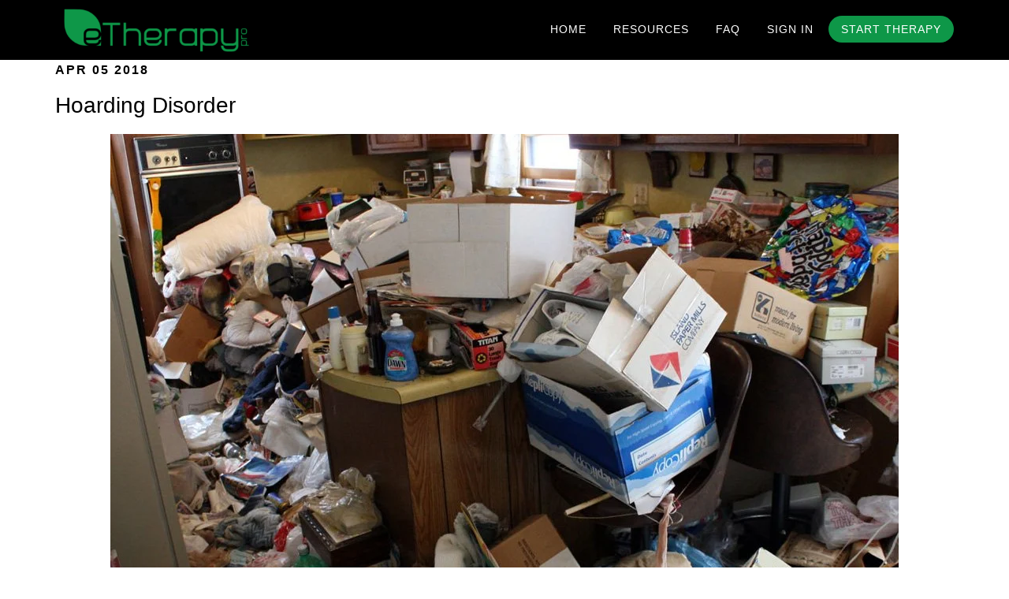

--- FILE ---
content_type: text/html; charset=UTF-8
request_url: https://etherapypro.com/tag/compulsive-hoarding-disorder/
body_size: 11058
content:
<!DOCTYPE html>
<html lang="en-US">
<head >
<meta charset="UTF-8" /><link rel="preconnect" href="https://fonts.gstatic.com/" crossorigin />
<meta name="viewport" content="width=device-width, initial-scale=1" />
<meta name='robots' content='index, follow, max-image-preview:large, max-snippet:-1, max-video-preview:-1' />

	<!-- This site is optimized with the Yoast SEO Premium plugin v22.4 (Yoast SEO v22.4) - https://yoast.com/wordpress/plugins/seo/ -->
	<title>compulsive hoarding disorder Archives | eTherapyPro | Online Therapy Chat | Online Therapy</title>
	<link rel="canonical" href="https://etherapypro.com/tag/compulsive-hoarding-disorder/" />
	<meta property="og:locale" content="en_US" />
	<meta property="og:type" content="article" />
	<meta property="og:title" content="compulsive hoarding disorder Archives" />
	<meta property="og:url" content="https://etherapypro.com/tag/compulsive-hoarding-disorder/" />
	<meta property="og:site_name" content="eTherapyPro | Online Therapy Chat | Online Therapy" />
	<meta name="twitter:card" content="summary_large_image" />
	<meta name="twitter:site" content="@eTherapyPro" />
	<script type="application/ld+json" class="yoast-schema-graph">{"@context":"https://schema.org","@graph":[{"@type":"CollectionPage","@id":"https://etherapypro.com/tag/compulsive-hoarding-disorder/","url":"https://etherapypro.com/tag/compulsive-hoarding-disorder/","name":"compulsive hoarding disorder Archives | eTherapyPro | Online Therapy Chat | Online Therapy","isPartOf":{"@id":"https://etherapypro.com/#website"},"primaryImageOfPage":{"@id":"https://etherapypro.com/tag/compulsive-hoarding-disorder/#primaryimage"},"image":{"@id":"https://etherapypro.com/tag/compulsive-hoarding-disorder/#primaryimage"},"thumbnailUrl":"https://etherapypro.com/wp-content/uploads/2018/04/hoarding.jpg","breadcrumb":{"@id":"https://etherapypro.com/tag/compulsive-hoarding-disorder/#breadcrumb"},"inLanguage":"en-US"},{"@type":"ImageObject","inLanguage":"en-US","@id":"https://etherapypro.com/tag/compulsive-hoarding-disorder/#primaryimage","url":"https://etherapypro.com/wp-content/uploads/2018/04/hoarding.jpg","contentUrl":"https://etherapypro.com/wp-content/uploads/2018/04/hoarding.jpg","width":1000,"height":667,"caption":"Hoarding Disorder | eTherapyPro"},{"@type":"BreadcrumbList","@id":"https://etherapypro.com/tag/compulsive-hoarding-disorder/#breadcrumb","itemListElement":[{"@type":"ListItem","position":1,"name":"Home","item":"https://etherapypro.com/"},{"@type":"ListItem","position":2,"name":"compulsive hoarding disorder"}]},{"@type":"WebSite","@id":"https://etherapypro.com/#website","url":"https://etherapypro.com/","name":"eTherapyPro | Online Therapy Chat | Online Therapy","description":"","publisher":{"@id":"https://etherapypro.com/#organization"},"potentialAction":[{"@type":"SearchAction","target":{"@type":"EntryPoint","urlTemplate":"https://etherapypro.com/?s={search_term_string}"},"query-input":"required name=search_term_string"}],"inLanguage":"en-US"},{"@type":"Organization","@id":"https://etherapypro.com/#organization","name":"eTherapyPro | Online Therapy Chat | Online Therapy","url":"https://etherapypro.com/","logo":{"@type":"ImageObject","inLanguage":"en-US","@id":"https://etherapypro.com/#/schema/logo/image/","url":"https://etherapypro.com/wp-content/uploads/2023/11/eTherapyProLogo.png","contentUrl":"https://etherapypro.com/wp-content/uploads/2023/11/eTherapyProLogo.png","width":360,"height":106,"caption":"eTherapyPro | Online Therapy Chat | Online Therapy"},"image":{"@id":"https://etherapypro.com/#/schema/logo/image/"},"sameAs":["https://www.facebook.com/etherapypro/","https://twitter.com/eTherapyPro"]}]}</script>
	<!-- / Yoast SEO Premium plugin. -->


<link rel='dns-prefetch' href='//fonts.googleapis.com' />
<link rel='dns-prefetch' href='//www.googletagmanager.com' />
<link rel='dns-prefetch' href='//pagead2.googlesyndication.com' />
<link rel="alternate" type="application/rss+xml" title="eTherapyPro | Online Therapy Chat | Online Therapy &raquo; Feed" href="https://etherapypro.com/feed/" />
<link rel="alternate" type="application/rss+xml" title="eTherapyPro | Online Therapy Chat | Online Therapy &raquo; Comments Feed" href="https://etherapypro.com/comments/feed/" />
<link rel="alternate" type="application/rss+xml" title="eTherapyPro | Online Therapy Chat | Online Therapy &raquo; compulsive hoarding disorder Tag Feed" href="https://etherapypro.com/tag/compulsive-hoarding-disorder/feed/" />
<script type="litespeed/javascript">WebFontConfig={google:{families:["Ek Mukta:200,800","Quicksand&display=swap"]}};if(typeof WebFont==="object"&&typeof WebFont.load==="function"){WebFont.load(WebFontConfig)}</script><script data-optimized="1" type="litespeed/javascript" data-src="https://etherapypro.com/wp-content/plugins/litespeed-cache/assets/js/webfontloader.min.js"></script><link data-optimized="2" rel="stylesheet" href="https://etherapypro.com/wp-content/litespeed/css/3e39441e51ea01440bae516bad5ede93.css?ver=326f8" />






















<script type="text/javascript" src="https://etherapypro.com/wp-includes/js/jquery/jquery.min.js?ver=3.7.1" id="jquery-core-js"></script>


<script type="text/javascript" src="https://etherapypro.com/wp-content/themes/altitude-pro/js/global.js?ver=1.0.0" id="altitude-global-js"></script>

<link rel="https://api.w.org/" href="https://etherapypro.com/wp-json/" /><link rel="alternate" type="application/json" href="https://etherapypro.com/wp-json/wp/v2/tags/1749" /><link rel="EditURI" type="application/rsd+xml" title="RSD" href="https://etherapypro.com/xmlrpc.php?rsd" />
<meta name="generator" content="WordPress 6.5.7" />

	

<!-- start Simple Custom CSS and JS -->

<!-- end Simple Custom CSS and JS -->
<!-- start Simple Custom CSS and JS -->

<!-- end Simple Custom CSS and JS -->
<!-- start Simple Custom CSS and JS -->

<!-- end Simple Custom CSS and JS -->
<!-- start Simple Custom CSS and JS -->

<!-- end Simple Custom CSS and JS -->
<!-- start Simple Custom CSS and JS -->

<!-- end Simple Custom CSS and JS -->
<!-- start Simple Custom CSS and JS -->
<style type="text/css">
body {font-family: Brandond Grotesque Light, sans-serif; !imortant}
h1, h2, h3, h4, h5, h6, p {font-family: Brandon Grotesqeu Light, sans-serif; !important}
h4 {color: #029647;}


#text-7 > div > div > p > img{display:none;}

#front-page-2 section{width:100%;}
.sectionabouthome{
    display: flex;  
    margin-bottom: 25px;
    text-align: left;
    align-items: center;padding:20px;background:#f2f2f2;border-radius:10px;
}
.sectionabouthome .textcontent{width: 50%;
    padding: 0 20px;}
.sectionabouthome .imagebox{width: 50%;}
.sectionabouthome .textcontent h2
{
    font-size: 32px;
    line-height: 36px;
    color: #0e9748;
    font-weight: 600;
}
@media screen and (max-width: 767px){
  .sectionabouthome{flex-wrap:wrap;}
  .switchmob{flex-direction: column-reverse;}
  .sectionabouthome .textcontent,
  .sectionabouthome .imagebox{width:100%;padding:0px;}
  .sectionabouthome .textcontent{margin-top:20px;}
  
}

</style>
<!-- end Simple Custom CSS and JS -->
<!-- start Simple Custom CSS and JS -->

<!-- end Simple Custom CSS and JS -->
<meta name="generator" content="Site Kit by Google 1.153.0" />

<!-- Google AdSense meta tags added by Site Kit -->
<meta name="google-adsense-platform-account" content="ca-host-pub-2644536267352236">
<meta name="google-adsense-platform-domain" content="sitekit.withgoogle.com">
<!-- End Google AdSense meta tags added by Site Kit -->
<meta name="generator" content="Elementor 3.20.3; features: e_optimized_assets_loading, e_optimized_css_loading, additional_custom_breakpoints, block_editor_assets_optimize, e_image_loading_optimization; settings: css_print_method-external, google_font-enabled, font_display-auto">

<!-- Google AdSense snippet added by Site Kit -->
<script type="text/javascript" async="async" src="https://pagead2.googlesyndication.com/pagead/js/adsbygoogle.js?client=ca-pub-5865282078302352&amp;host=ca-host-pub-2644536267352236" crossorigin="anonymous"></script>

<!-- End Google AdSense snippet added by Site Kit -->
<link rel="icon" href="https://etherapypro.com/wp-content/uploads/2016/12/cropped-New-Icon-1-copy-1-32x32.png" sizes="32x32" />
<link rel="icon" href="https://etherapypro.com/wp-content/uploads/2016/12/cropped-New-Icon-1-copy-1-192x192.png" sizes="192x192" />
<link rel="apple-touch-icon" href="https://etherapypro.com/wp-content/uploads/2016/12/cropped-New-Icon-1-copy-1-180x180.png" />
<meta name="msapplication-TileImage" content="https://etherapypro.com/wp-content/uploads/2016/12/cropped-New-Icon-1-copy-1-270x270.png" />
		
		
<head>

<style>


#buddypress div#item-nav ul #activity-personal-li a:before,
#buddypress div#item-nav ul #home-groups-li a:before {
	content: "\e8ed";
}
#buddypress div#item-nav ul #xprofile-personal-li a:before {
	content: "\e98e";
}
#buddypress div#item-nav ul #notifications-personal-li a:before {
	content: "\e863";
}
#buddypress div#item-nav ul #messages-personal-li a:before {
	content: "\e98c";
}
.full-width-content .content {
	padding: 0 0 50px;

}
#buddypress div#item-nav ul #notifications-personal-li {
  display: none !important;
}
#buddypress div#item-nav ul #friends-personal-li {
  display: none !important;
}
.registrationconfirm{margin: 30px;}
.signup{padding: 15px;}
.signupreg{padding: 30px;}
.signupreg h2 {
  margin-bottom: 40px;
}
.signup2{margin-top: 10px;}
.tell-us.signup2 .gform_footer input[type="submit"] {
  top: -100px;
}
.usernsgnew p {
  font-size: 13px;
  margin-bottom: 0;
}
.unesa {
  font-size: 9px;
  position: relative;
  top: 120px;
}
.refund-policy {
display: inline-block;
width: 100%;
margin: 30px 0px;
}
@media only screen and (max-width: 1000px) {
   #gform_page_21_4 .gform_button.button {
  margin-top: -22px;
}


    
}
@media screen and (max-width:1023px) {
nav a span {
    color: #fff;
}
.responsive-menu-icon::before {
    color: #fff !important;
}
}
@media screen and (max-width:768px) {
		header.site-header {
    background-color: #333333;
}
header.site-header.dark {
    background-color: #333333;
}

}
@media only screen and (max-width: 0px) {
   .unesa {
  font-size: 8px;
  position: relative;
  top: 140px;
}


    
}
.footer-widgets {
    z-index: 0;
}
</style>


<!-- Google tag (gtag.js) -->
<script type="litespeed/javascript" data-src="https://www.googletagmanager.com/gtag/js?id=G-8FN6H23JF2"></script>
<script type="litespeed/javascript">window.dataLayer=window.dataLayer||[];function gtag(){dataLayer.push(arguments)}
gtag('js',new Date());gtag('config','G-8FN6H23JF2')</script>

<!-- Hotjar Tracking Code for Etherapy Pro -->




<!-- no longer needed 
<link rel="stylesheet" href="//cdn.addpipe.com/2.0/pipe.css">
<script type="text/javascript" src="//cdn.addpipe.com/2.0/pipe.js"></script> -->

<!--div id="custom-id"></div>
<script type="text/javascript">
var pipeParams = {size:{width:640,height:390}, qualityurl:"avq/360p.xml", accountHash:"19b2a5626898c4749318c67e0e67e858", eid:"BTe1DP", mrt:120};
PipeSDK.insert("custom-id",pipeParams,function(recorderObject){});
</script-->
	
<script async src="https://pagead2.googlesyndication.com/pagead/js/adsbygoogle.js?client=ca-pub-5865282078302352"
     crossorigin="anonymous"></script>
	
	<meta name="google-adsense-account" content="ca-pub-5865282078302352">


</head>

<body class="bp-legacy archive tag tag-compulsive-hoarding-disorder tag-1749 sp-easy-accordion-enabled custom-header header-image header-full-width full-width-content genesis-breadcrumbs-hidden genesis-footer-widgets-visible secondary-nav elementor-default elementor-kit-7409"><div class="site-container"><header class="site-header"><div class="wrap"><div class="title-area"><p class="site-title"><a href="https://etherapypro.com/">eTherapyPro | Online Therapy Chat | Online Therapy</a></p></div><nav class="nav-primary" aria-label="Main"><div class="wrap"><ul id="menu-primary-navigation" class="menu genesis-nav-menu menu-primary"><li id="menu-item-735" class="menu-item menu-item-type-custom menu-item-object-custom menu-item-home menu-item-735"><a href="https://etherapypro.com/"><span >Home</span></a></li>
<li id="menu-item-3389" class="menu-item menu-item-type-custom menu-item-object-custom menu-item-has-children menu-item-3389"><a href="#"><span >Resources</span></a>
<ul class="sub-menu">
	<li id="menu-item-626" class="menu-item menu-item-type-post_type menu-item-object-page menu-item-626"><a href="https://etherapypro.com/blog/"><span >Blog</span></a></li>
	<li id="menu-item-3390" class="menu-item menu-item-type-post_type menu-item-object-page menu-item-has-children menu-item-3390"><a href="https://etherapypro.com/anxiety/"><span >Anxiety</span></a>
	<ul class="sub-menu">
		<li id="menu-item-7400" class="menu-item menu-item-type-custom menu-item-object-custom menu-item-7400"><a href="/social-anxiety-disorder/"><span >Social Anxiety Disorder</span></a></li>
	</ul>
</li>
	<li id="menu-item-3710" class="menu-item menu-item-type-post_type menu-item-object-page menu-item-has-children menu-item-3710"><a href="https://etherapypro.com/free-online-therapy/"><span >Online Therapy</span></a>
	<ul class="sub-menu">
		<li id="menu-item-7423" class="menu-item menu-item-type-post_type menu-item-object-page menu-item-7423"><a href="https://etherapypro.com/therapist-for-worthlessness/"><span >Feeling Worthless? Need Therapist For Worthlessness?</span></a></li>
		<li id="menu-item-7469" class="menu-item menu-item-type-post_type menu-item-object-page menu-item-7469"><a href="https://etherapypro.com/sign-of-toxic-relationship/"><span >Sign Of Toxic Relationship</span></a></li>
	</ul>
</li>
	<li id="menu-item-7578" class="menu-item menu-item-type-post_type menu-item-object-page menu-item-7578"><a href="https://etherapypro.com/premarital-counseling/"><span >Premarital Counseling</span></a></li>
	<li id="menu-item-7615" class="menu-item menu-item-type-post_type menu-item-object-page menu-item-7615"><a href="https://etherapypro.com/anger-management-therapy/"><span >Anger Management Therapy</span></a></li>
	<li id="menu-item-7351" class="menu-item menu-item-type-post_type menu-item-object-page menu-item-7351"><a href="https://etherapypro.com/plans/"><span >Plans</span></a></li>
</ul>
</li>
<li id="menu-item-778" class="menu-item menu-item-type-post_type menu-item-object-page menu-item-778"><a href="https://etherapypro.com/faq/"><span >Faq</span></a></li>
<li id="menu-item-624" class="login_link menu-item menu-item-type-custom menu-item-object-custom menu-item-624"><a href="https://user.etherapypro.com/login"><span >Sign in</span></a></li>
<li id="menu-item-7637" class="startbtn nmr-logged-out menu-item menu-item-type-custom menu-item-object-custom menu-item-7637"><a href="https://etherapypro.com/dealing-2/"><span >Start Therapy</span></a></li>
</ul></div></nav></div></header><div class="site-inner"><div class="content-sidebar-wrap"><main class="content"><article class="post-2641 post type-post status-publish format-standard has-post-thumbnail category-uncategorized tag-compulsive-hoarding-disorder tag-hoarding-anxiety tag-hoarding-behavior tag-hoarding-counseling tag-hoarding-depression tag-hoarding-disorder tag-hoarding-disorder-causes tag-hoarding-disorder-symptoms tag-hoarding-symptoms tag-mental-hoarding-disorder tag-obsessive-compulsive-disorder-hoarding tag-obsessive-hoarding tag-ocd-hoarding tag-ocd-hoarding-disorder tag-ocd-hoarding-symptoms pmpro-has-access entry" aria-label="Hoarding Disorder"><header class="entry-header"><p class="entry-meta"><time class="entry-time">Apr 05 2018</time> </p><h2 class="entry-title"><a class="entry-title-link" rel="bookmark" href="https://etherapypro.com/hoarding-disorder/">Hoarding Disorder</a></h2>
</header><div class="entry-content"><p><img data-lazyloaded="1" src="[data-uri]" fetchpriority="high" decoding="async" class="size-medium wp-image-2642 aligncenter" data-src="https://etherapypro.com/wp-content/uploads/2018/04/hoarding.jpg.webp" alt="" width="1000" height="667" data-srcset="https://etherapypro.com/wp-content/uploads/2018/04/hoarding.jpg.webp 1000w, https://etherapypro.com/wp-content/uploads/2018/04/hoarding-300x200.jpg.webp 300w, https://etherapypro.com/wp-content/uploads/2018/04/hoarding-768x512.jpg.webp 768w, https://etherapypro.com/wp-content/uploads/2018/04/hoarding-272x182.jpg.webp 272w" data-sizes="(max-width: 1000px) 100vw, 1000px" /><noscript><img fetchpriority="high" decoding="async" class="size-medium wp-image-2642 aligncenter" src="https://etherapypro.com/wp-content/uploads/2018/04/hoarding.jpg.webp" alt="" width="1000" height="667" srcset="https://etherapypro.com/wp-content/uploads/2018/04/hoarding.jpg.webp 1000w, https://etherapypro.com/wp-content/uploads/2018/04/hoarding-300x200.jpg.webp 300w, https://etherapypro.com/wp-content/uploads/2018/04/hoarding-768x512.jpg.webp 768w, https://etherapypro.com/wp-content/uploads/2018/04/hoarding-272x182.jpg.webp 272w" sizes="(max-width: 1000px) 100vw, 1000px" /></noscript><br />
There has been a lot of media attention lately on the condition known as hoarding. We all know someone that we may describe as a “pack rat” and they do not like to throw things away or feel like the items may be necessary later on, hoarding is something different. While a person who, for example, grew up in the depression era may refuse to throw things away because they learned growing up that every little thing may literally be needed later on or could be sold for money, hoarding is an <a href="https://etherapypro.com/anxiety/" target="_blank" rel="noopener noreferrer">anxiety</a> based condition that will not allow a person to throw away things, and there will not be any logical reason for it. This is the hoarding disorder definition. The problem appears to be very minor but it could take a serious form.</p>
<p>Hoarding is an anxiety-based condition where the person has, “persistent difficulty discarding or parting with possessions, regardless of their actual value” and will keep doing so despite any risk or consequence, for example, losing touch with friends and family members due to hoarding behavior, or losing property due to the poor condition of their homes and yards. You must look into hoarding disorder causes. Consult with the online counselor if necessary.</p>
<p>The person has an irrational fear of parting with this stuff, and will keep it no matter what it is, even if it is garbage, or obviously unsanitary. It is often related to, or coincides with, an obsessive-compulsive disorder, which was likely how the <a href="https://etherapypro.com/common-anxiety-disorders/" target="_blank" rel="noopener noreferrer">anxiety disorder</a> originated.</p>
<p>A person who has a hoarding disorder is often easier to see than others, as there is so much physical evidence of their condition.</p>
<h2>Hoarding disorder symptoms often include:</h2>
<p>• Inability to throw away possessions<br />
• Severe anxiety when attempting to discard items<br />
• Great difficulty categorizing or organizing possessions<br />
• Indecision about what to keep or where to put things<br />
• Distress, such as feeling overwhelmed or embarrassed by possessions<br />
• Suspicion of other people touching items<br />
• Obsessive thoughts and actions: fear of running out of an item or of needing it in the future; checking the   trash for accidentally discarded objects<br />
• Functional impairments, including loss of living space, social isolation, family or marital discord, financial difficulties, health hazards</p>
<p>Hoarding is an anxiety based disorder that responds well to treatment. A common issue for people suffering from this disorder is aiding them to see that they need help, and to seek it. Most anxiety-based disorders are treatable, it’s just hard to start the process, as the thing that <a href="https://etherapypro.com/breathing-techniques-managing-anxiety/" target="_blank" rel="noopener noreferrer">reduces the anxiety</a> is the hoarding, which is the problem. It may then spiral out of control as the more hoarding eases the anxiety, the more the anxiety is dependent on the hoarding behavior, and the person dependent on it as well. Please consult with the experts to learn more about hoarding disorder symptoms.</p>
<p>Hoarding can be a sad and dangerous condition. It can break up families, ruin homes and property, and in extreme cases put lives at risk. Help is available and out there. Taking the first step may be the hardest, which is reaching out for help, but with that call comes help and hope. Mental health professionals, such as psychiatrists, psychologists, counselors and therapists are all qualified to treat someone with <a href="https://etherapypro.com/anxiety-sleep-disorders/" target="_blank" rel="noopener noreferrer">anxiety disorders</a>, such as hoarding.</p>
<h6 style="text-align: center">Talk to an expert today! Start a trial of <strong>online counseling</strong>.</h6>
<p style="margin-top: 30px;text-align: center"><a class="chatfree" href="https://etherapypro.com/start-your-free-trial/">Start My Free Trial</a></p>
<h6 style="font-size: 70%;text-align: center"><strong>Disclaimer:</strong></h6>
<h6 style="font-size: 70%;text-align: left;line-height: 1.2"><strong>The views and opinions expressed in this post and any associated articles are those of the authors and do not necessarily reflect opinions or policies of eTherapyPro. These posts and articles are shared for your enjoyment and consideration. Read them or not at your sole discretion and liability. They are not intended to replace counseling services rendered by licensed professionals. Consult with your counselor before implementing any content from these articles into your life.</strong></h6>
</div><footer class="entry-footer"><p class="entry-meta">Written by <span class="entry-author"><a href="https://etherapypro.com/author/oldetherapypro/" class="entry-author-link" rel="author"><span class="entry-author-name">OldeTherapyPro</span></a></span> <span class="entry-categories"> &middot; Categorized: <a href="https://etherapypro.com/category/uncategorized/" rel="category tag">Uncategorized</a></span>  <span class="entry-tags"> &middot; Tagged: <a href="https://etherapypro.com/tag/compulsive-hoarding-disorder/" rel="tag">compulsive hoarding disorder</a>, <a href="https://etherapypro.com/tag/hoarding-anxiety/" rel="tag">hoarding anxiety</a>, <a href="https://etherapypro.com/tag/hoarding-behavior/" rel="tag">hoarding behavior</a>, <a href="https://etherapypro.com/tag/hoarding-counseling/" rel="tag">hoarding counseling</a>, <a href="https://etherapypro.com/tag/hoarding-depression/" rel="tag">hoarding depression</a>, <a href="https://etherapypro.com/tag/hoarding-disorder/" rel="tag">Hoarding Disorder</a>, <a href="https://etherapypro.com/tag/hoarding-disorder-causes/" rel="tag">hoarding disorder causes</a>, <a href="https://etherapypro.com/tag/hoarding-disorder-symptoms/" rel="tag">hoarding disorder symptoms</a>, <a href="https://etherapypro.com/tag/hoarding-symptoms/" rel="tag">hoarding symptoms</a>, <a href="https://etherapypro.com/tag/mental-hoarding-disorder/" rel="tag">mental hoarding disorder</a>, <a href="https://etherapypro.com/tag/obsessive-compulsive-disorder-hoarding/" rel="tag">obsessive compulsive disorder hoarding</a>, <a href="https://etherapypro.com/tag/obsessive-hoarding/" rel="tag">obsessive hoarding</a>, <a href="https://etherapypro.com/tag/ocd-hoarding/" rel="tag">ocd hoarding</a>, <a href="https://etherapypro.com/tag/ocd-hoarding-disorder/" rel="tag">ocd hoarding disorder</a>, <a href="https://etherapypro.com/tag/ocd-hoarding-symptoms/" rel="tag">ocd hoarding symptoms</a></span></p></footer></article></main></div></div><footer class="site-footer"><div class="wrap"><div class="footer-widgets"><div class="wrap"><div class="widget-area footer-widgets-1 footer-widget-area"><section id="text-18" class="widget widget_text"><div class="widget-wrap">			<div class="textwidget"><h5>DISCLAIMER</h5>
If you are in a life threatening situation, do NOT use this site. Call the 24-hour National Suicide Prevention Lifeline at 1.800.273.8255. Your call will be routed to the crisis center near you. If your issue is an emergency, call 911 or go to your nearest emergency room. 
<ul class="socialicons">
<li><a href="https://www.facebook.com/etherapypro/?ref=py_c" target="_blank" rel="noopener"><img data-lazyloaded="1" src="[data-uri]" width="50" height="50"  alt="facebook icon" data-src="https://etherapypro.com/wp-content/uploads/2017/04/facebook-50px.png.webp" /><noscript><img width="50" height="50"  alt="facebook icon" src="https://etherapypro.com/wp-content/uploads/2017/04/facebook-50px.png.webp" /></noscript></a></li>
<li><a href="https://twitter.com/etherapypro" target="_blank" rel="noopener"><img data-lazyloaded="1" src="[data-uri]" width="50" height="50" alt="twitter icon" data-src="https://etherapypro.com/wp-content/uploads/2017/04/twitter-50px.png.webp" /><noscript><img width="50" height="50" alt="twitter icon" src="https://etherapypro.com/wp-content/uploads/2017/04/twitter-50px.png.webp" /></noscript></a></li>
<li><!--a href="https://plus.google.com/111635573235974913923" target="_blank"><img width="50" height="50"  alt="google icon" src="https://etherapypro.com/wp-content/uploads/2017/04/google-plus-50px.png.webp" /></a--></li>
</ul></div>
		</div></section>
</div></div></div><nav class="nav-footer"><ul id="menu-footer" class="genesis-nav-menu"><li id="menu-item-661" class="menu-item menu-item-type-custom menu-item-object-custom menu-item-home menu-item-661"><a href="https://etherapypro.com">Home</a></li>
<li id="menu-item-663" class="menu-item menu-item-type-post_type menu-item-object-page menu-item-663"><a href="https://etherapypro.com/contact/">Contact</a></li>
<li id="menu-item-7366" class="menu-item menu-item-type-custom menu-item-object-custom menu-item-7366"><a href="https://coun.etherapypro.com/getstarted">For Counselors</a></li>
</ul></nav><p>&#x000A9;&nbsp;2026 &middot; <a href="https://etherapypro.com">eTherapyPro | Online Therapy Chat | Online Therapy</a> &middot; <a href="https://etherapypro.com/privacy-policy/">Privacy Policy</a>  |  <a href="https://etherapypro.com/terms-of-service/">Terms of Service</a></p></div></footer></div>		<!-- Memberships powered by Paid Memberships Pro v3.0.1. -->
	<!-- tab script -->

<!--- end of tab script -->
<style type="text/css" media="screen"></style>


<script data-no-optimize="1">window.lazyLoadOptions=Object.assign({},{threshold:300},window.lazyLoadOptions||{});!function(t,e){"object"==typeof exports&&"undefined"!=typeof module?module.exports=e():"function"==typeof define&&define.amd?define(e):(t="undefined"!=typeof globalThis?globalThis:t||self).LazyLoad=e()}(this,function(){"use strict";function e(){return(e=Object.assign||function(t){for(var e=1;e<arguments.length;e++){var n,a=arguments[e];for(n in a)Object.prototype.hasOwnProperty.call(a,n)&&(t[n]=a[n])}return t}).apply(this,arguments)}function o(t){return e({},at,t)}function l(t,e){return t.getAttribute(gt+e)}function c(t){return l(t,vt)}function s(t,e){return function(t,e,n){e=gt+e;null!==n?t.setAttribute(e,n):t.removeAttribute(e)}(t,vt,e)}function i(t){return s(t,null),0}function r(t){return null===c(t)}function u(t){return c(t)===_t}function d(t,e,n,a){t&&(void 0===a?void 0===n?t(e):t(e,n):t(e,n,a))}function f(t,e){et?t.classList.add(e):t.className+=(t.className?" ":"")+e}function _(t,e){et?t.classList.remove(e):t.className=t.className.replace(new RegExp("(^|\\s+)"+e+"(\\s+|$)")," ").replace(/^\s+/,"").replace(/\s+$/,"")}function g(t){return t.llTempImage}function v(t,e){!e||(e=e._observer)&&e.unobserve(t)}function b(t,e){t&&(t.loadingCount+=e)}function p(t,e){t&&(t.toLoadCount=e)}function n(t){for(var e,n=[],a=0;e=t.children[a];a+=1)"SOURCE"===e.tagName&&n.push(e);return n}function h(t,e){(t=t.parentNode)&&"PICTURE"===t.tagName&&n(t).forEach(e)}function a(t,e){n(t).forEach(e)}function m(t){return!!t[lt]}function E(t){return t[lt]}function I(t){return delete t[lt]}function y(e,t){var n;m(e)||(n={},t.forEach(function(t){n[t]=e.getAttribute(t)}),e[lt]=n)}function L(a,t){var o;m(a)&&(o=E(a),t.forEach(function(t){var e,n;e=a,(t=o[n=t])?e.setAttribute(n,t):e.removeAttribute(n)}))}function k(t,e,n){f(t,e.class_loading),s(t,st),n&&(b(n,1),d(e.callback_loading,t,n))}function A(t,e,n){n&&t.setAttribute(e,n)}function O(t,e){A(t,rt,l(t,e.data_sizes)),A(t,it,l(t,e.data_srcset)),A(t,ot,l(t,e.data_src))}function w(t,e,n){var a=l(t,e.data_bg_multi),o=l(t,e.data_bg_multi_hidpi);(a=nt&&o?o:a)&&(t.style.backgroundImage=a,n=n,f(t=t,(e=e).class_applied),s(t,dt),n&&(e.unobserve_completed&&v(t,e),d(e.callback_applied,t,n)))}function x(t,e){!e||0<e.loadingCount||0<e.toLoadCount||d(t.callback_finish,e)}function M(t,e,n){t.addEventListener(e,n),t.llEvLisnrs[e]=n}function N(t){return!!t.llEvLisnrs}function z(t){if(N(t)){var e,n,a=t.llEvLisnrs;for(e in a){var o=a[e];n=e,o=o,t.removeEventListener(n,o)}delete t.llEvLisnrs}}function C(t,e,n){var a;delete t.llTempImage,b(n,-1),(a=n)&&--a.toLoadCount,_(t,e.class_loading),e.unobserve_completed&&v(t,n)}function R(i,r,c){var l=g(i)||i;N(l)||function(t,e,n){N(t)||(t.llEvLisnrs={});var a="VIDEO"===t.tagName?"loadeddata":"load";M(t,a,e),M(t,"error",n)}(l,function(t){var e,n,a,o;n=r,a=c,o=u(e=i),C(e,n,a),f(e,n.class_loaded),s(e,ut),d(n.callback_loaded,e,a),o||x(n,a),z(l)},function(t){var e,n,a,o;n=r,a=c,o=u(e=i),C(e,n,a),f(e,n.class_error),s(e,ft),d(n.callback_error,e,a),o||x(n,a),z(l)})}function T(t,e,n){var a,o,i,r,c;t.llTempImage=document.createElement("IMG"),R(t,e,n),m(c=t)||(c[lt]={backgroundImage:c.style.backgroundImage}),i=n,r=l(a=t,(o=e).data_bg),c=l(a,o.data_bg_hidpi),(r=nt&&c?c:r)&&(a.style.backgroundImage='url("'.concat(r,'")'),g(a).setAttribute(ot,r),k(a,o,i)),w(t,e,n)}function G(t,e,n){var a;R(t,e,n),a=e,e=n,(t=Et[(n=t).tagName])&&(t(n,a),k(n,a,e))}function D(t,e,n){var a;a=t,(-1<It.indexOf(a.tagName)?G:T)(t,e,n)}function S(t,e,n){var a;t.setAttribute("loading","lazy"),R(t,e,n),a=e,(e=Et[(n=t).tagName])&&e(n,a),s(t,_t)}function V(t){t.removeAttribute(ot),t.removeAttribute(it),t.removeAttribute(rt)}function j(t){h(t,function(t){L(t,mt)}),L(t,mt)}function F(t){var e;(e=yt[t.tagName])?e(t):m(e=t)&&(t=E(e),e.style.backgroundImage=t.backgroundImage)}function P(t,e){var n;F(t),n=e,r(e=t)||u(e)||(_(e,n.class_entered),_(e,n.class_exited),_(e,n.class_applied),_(e,n.class_loading),_(e,n.class_loaded),_(e,n.class_error)),i(t),I(t)}function U(t,e,n,a){var o;n.cancel_on_exit&&(c(t)!==st||"IMG"===t.tagName&&(z(t),h(o=t,function(t){V(t)}),V(o),j(t),_(t,n.class_loading),b(a,-1),i(t),d(n.callback_cancel,t,e,a)))}function $(t,e,n,a){var o,i,r=(i=t,0<=bt.indexOf(c(i)));s(t,"entered"),f(t,n.class_entered),_(t,n.class_exited),o=t,i=a,n.unobserve_entered&&v(o,i),d(n.callback_enter,t,e,a),r||D(t,n,a)}function q(t){return t.use_native&&"loading"in HTMLImageElement.prototype}function H(t,o,i){t.forEach(function(t){return(a=t).isIntersecting||0<a.intersectionRatio?$(t.target,t,o,i):(e=t.target,n=t,a=o,t=i,void(r(e)||(f(e,a.class_exited),U(e,n,a,t),d(a.callback_exit,e,n,t))));var e,n,a})}function B(e,n){var t;tt&&!q(e)&&(n._observer=new IntersectionObserver(function(t){H(t,e,n)},{root:(t=e).container===document?null:t.container,rootMargin:t.thresholds||t.threshold+"px"}))}function J(t){return Array.prototype.slice.call(t)}function K(t){return t.container.querySelectorAll(t.elements_selector)}function Q(t){return c(t)===ft}function W(t,e){return e=t||K(e),J(e).filter(r)}function X(e,t){var n;(n=K(e),J(n).filter(Q)).forEach(function(t){_(t,e.class_error),i(t)}),t.update()}function t(t,e){var n,a,t=o(t);this._settings=t,this.loadingCount=0,B(t,this),n=t,a=this,Y&&window.addEventListener("online",function(){X(n,a)}),this.update(e)}var Y="undefined"!=typeof window,Z=Y&&!("onscroll"in window)||"undefined"!=typeof navigator&&/(gle|ing|ro)bot|crawl|spider/i.test(navigator.userAgent),tt=Y&&"IntersectionObserver"in window,et=Y&&"classList"in document.createElement("p"),nt=Y&&1<window.devicePixelRatio,at={elements_selector:".lazy",container:Z||Y?document:null,threshold:300,thresholds:null,data_src:"src",data_srcset:"srcset",data_sizes:"sizes",data_bg:"bg",data_bg_hidpi:"bg-hidpi",data_bg_multi:"bg-multi",data_bg_multi_hidpi:"bg-multi-hidpi",data_poster:"poster",class_applied:"applied",class_loading:"litespeed-loading",class_loaded:"litespeed-loaded",class_error:"error",class_entered:"entered",class_exited:"exited",unobserve_completed:!0,unobserve_entered:!1,cancel_on_exit:!0,callback_enter:null,callback_exit:null,callback_applied:null,callback_loading:null,callback_loaded:null,callback_error:null,callback_finish:null,callback_cancel:null,use_native:!1},ot="src",it="srcset",rt="sizes",ct="poster",lt="llOriginalAttrs",st="loading",ut="loaded",dt="applied",ft="error",_t="native",gt="data-",vt="ll-status",bt=[st,ut,dt,ft],pt=[ot],ht=[ot,ct],mt=[ot,it,rt],Et={IMG:function(t,e){h(t,function(t){y(t,mt),O(t,e)}),y(t,mt),O(t,e)},IFRAME:function(t,e){y(t,pt),A(t,ot,l(t,e.data_src))},VIDEO:function(t,e){a(t,function(t){y(t,pt),A(t,ot,l(t,e.data_src))}),y(t,ht),A(t,ct,l(t,e.data_poster)),A(t,ot,l(t,e.data_src)),t.load()}},It=["IMG","IFRAME","VIDEO"],yt={IMG:j,IFRAME:function(t){L(t,pt)},VIDEO:function(t){a(t,function(t){L(t,pt)}),L(t,ht),t.load()}},Lt=["IMG","IFRAME","VIDEO"];return t.prototype={update:function(t){var e,n,a,o=this._settings,i=W(t,o);{if(p(this,i.length),!Z&&tt)return q(o)?(e=o,n=this,i.forEach(function(t){-1!==Lt.indexOf(t.tagName)&&S(t,e,n)}),void p(n,0)):(t=this._observer,o=i,t.disconnect(),a=t,void o.forEach(function(t){a.observe(t)}));this.loadAll(i)}},destroy:function(){this._observer&&this._observer.disconnect(),K(this._settings).forEach(function(t){I(t)}),delete this._observer,delete this._settings,delete this.loadingCount,delete this.toLoadCount},loadAll:function(t){var e=this,n=this._settings;W(t,n).forEach(function(t){v(t,e),D(t,n,e)})},restoreAll:function(){var e=this._settings;K(e).forEach(function(t){P(t,e)})}},t.load=function(t,e){e=o(e);D(t,e)},t.resetStatus=function(t){i(t)},t}),function(t,e){"use strict";function n(){e.body.classList.add("litespeed_lazyloaded")}function a(){console.log("[LiteSpeed] Start Lazy Load"),o=new LazyLoad(Object.assign({},t.lazyLoadOptions||{},{elements_selector:"[data-lazyloaded]",callback_finish:n})),i=function(){o.update()},t.MutationObserver&&new MutationObserver(i).observe(e.documentElement,{childList:!0,subtree:!0,attributes:!0})}var o,i;t.addEventListener?t.addEventListener("load",a,!1):t.attachEvent("onload",a)}(window,document);</script><script data-no-optimize="1">window.litespeed_ui_events=window.litespeed_ui_events||["mouseover","click","keydown","wheel","touchmove","touchstart"];var urlCreator=window.URL||window.webkitURL;function litespeed_load_delayed_js_force(){console.log("[LiteSpeed] Start Load JS Delayed"),litespeed_ui_events.forEach(e=>{window.removeEventListener(e,litespeed_load_delayed_js_force,{passive:!0})}),document.querySelectorAll("iframe[data-litespeed-src]").forEach(e=>{e.setAttribute("src",e.getAttribute("data-litespeed-src"))}),"loading"==document.readyState?window.addEventListener("DOMContentLoaded",litespeed_load_delayed_js):litespeed_load_delayed_js()}litespeed_ui_events.forEach(e=>{window.addEventListener(e,litespeed_load_delayed_js_force,{passive:!0})});async function litespeed_load_delayed_js(){let t=[];for(var d in document.querySelectorAll('script[type="litespeed/javascript"]').forEach(e=>{t.push(e)}),t)await new Promise(e=>litespeed_load_one(t[d],e));document.dispatchEvent(new Event("DOMContentLiteSpeedLoaded")),window.dispatchEvent(new Event("DOMContentLiteSpeedLoaded"))}function litespeed_load_one(t,e){console.log("[LiteSpeed] Load ",t);var d=document.createElement("script");d.addEventListener("load",e),d.addEventListener("error",e),t.getAttributeNames().forEach(e=>{"type"!=e&&d.setAttribute("data-src"==e?"src":e,t.getAttribute(e))});let a=!(d.type="text/javascript");!d.src&&t.textContent&&(d.src=litespeed_inline2src(t.textContent),a=!0),t.after(d),t.remove(),a&&e()}function litespeed_inline2src(t){try{var d=urlCreator.createObjectURL(new Blob([t.replace(/^(?:<!--)?(.*?)(?:-->)?$/gm,"$1")],{type:"text/javascript"}))}catch(e){d="data:text/javascript;base64,"+btoa(t.replace(/^(?:<!--)?(.*?)(?:-->)?$/gm,"$1"))}return d}</script><script data-optimized="1" type="litespeed/javascript" data-src="https://etherapypro.com/wp-content/litespeed/js/c553a500e0ccce2f01e694756d97848b.js?ver=326f8"></script><script defer src="https://static.cloudflareinsights.com/beacon.min.js/vcd15cbe7772f49c399c6a5babf22c1241717689176015" integrity="sha512-ZpsOmlRQV6y907TI0dKBHq9Md29nnaEIPlkf84rnaERnq6zvWvPUqr2ft8M1aS28oN72PdrCzSjY4U6VaAw1EQ==" data-cf-beacon='{"version":"2024.11.0","token":"4e089df1b21a40c68554975dfa12fc61","r":1,"server_timing":{"name":{"cfCacheStatus":true,"cfEdge":true,"cfExtPri":true,"cfL4":true,"cfOrigin":true,"cfSpeedBrain":true},"location_startswith":null}}' crossorigin="anonymous"></script>
</body></html>


<!-- Page cached by LiteSpeed Cache 7.6.2 on 2026-01-26 15:56:52 -->

--- FILE ---
content_type: text/html; charset=utf-8
request_url: https://www.google.com/recaptcha/api2/aframe
body_size: 264
content:
<!DOCTYPE HTML><html><head><meta http-equiv="content-type" content="text/html; charset=UTF-8"></head><body><script nonce="uycHNSphef2JrkI86ltEyA">/** Anti-fraud and anti-abuse applications only. See google.com/recaptcha */ try{var clients={'sodar':'https://pagead2.googlesyndication.com/pagead/sodar?'};window.addEventListener("message",function(a){try{if(a.source===window.parent){var b=JSON.parse(a.data);var c=clients[b['id']];if(c){var d=document.createElement('img');d.src=c+b['params']+'&rc='+(localStorage.getItem("rc::a")?sessionStorage.getItem("rc::b"):"");window.document.body.appendChild(d);sessionStorage.setItem("rc::e",parseInt(sessionStorage.getItem("rc::e")||0)+1);localStorage.setItem("rc::h",'1769468233077');}}}catch(b){}});window.parent.postMessage("_grecaptcha_ready", "*");}catch(b){}</script></body></html>